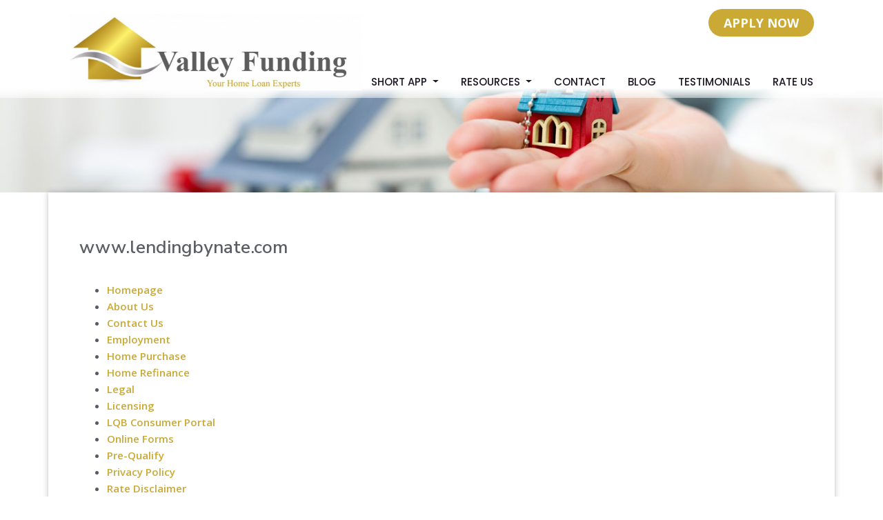

--- FILE ---
content_type: text/html; charset=UTF-8
request_url: https://www.lendingbynate.com/site-map/
body_size: 32372
content:
<!DOCTYPE html>
<html lang="en">

<head>
    
<meta charset="UTF-8">
<meta name="viewport" content="width=device-width, initial-scale=1, shrink-to-fit=no">

<!-- Fonts -->
<link rel="preconnect" href="https://fonts.gstatic.com">
<link href="https://fonts.googleapis.com/css2?family=Poppins:ital,wght@0,100;0,200;0,300;0,400;0,500;0,600;0,700;0,800;0,900;1,100;1,200;1,300;1,400;1,500;1,600;1,700;1,800;1,900&display=swap" rel="stylesheet">
<link href="https://fonts.googleapis.com/css2?family=Nunito+Sans:ital,wght@0,200;0,300;0,400;0,600;0,700;0,800;0,900;1,200;1,300;1,400;1,600;1,700;1,800;1,900&family=Nunito:ital,wght@0,200;0,300;0,400;0,600;0,700;0,800;0,900;1,200;1,300;1,400;1,600;1,700;1,800;1,900&display=swap" rel="stylesheet">

<link rel="stylesheet" href="https://pro.fontawesome.com/releases/v5.12.0/css/all.css">
<link rel="stylesheet" href="https://unpkg.com/@icon/bootstrap-icons/bootstrap-icons.css">
<link rel="stylesheet" href="https://cdn.jsdelivr.net/npm/bootstrap@4.6.0/dist/css/bootstrap.min.css">
<link rel="stylesheet" type="text/css" href="https://stackpath.bootstrapcdn.com/font-awesome/4.3.0/css/font-awesome.min.css" />

<link rel="stylesheet" type="text/css" href="https://cdn.lenderhomepage.com/themes/responsivetemplate58/css/custom.minified.css" />
<link rel="stylesheet" type="text/css" href="https://cdn.lenderhomepage.com/css/form-builder-overwrites.minified.css" />

<script src="https://code.jquery.com/jquery-3.3.1.min.js" integrity="sha256-FgpCb/KJQlLNfOu91ta32o/NMZxltwRo8QtmkMRdAu8=" crossorigin="anonymous"></script>

<title>Valley Funding</title>
<meta name="keywords" content="Valley Funding mortgage, home loan, mortgage rates, refinance"/>
<meta name="description" content="Valley Funding in Folsom, CA and by phone at 916-223-1381 We specialize in mortgages, home loans, mortgage rates, refinance"/>
<meta name="LHP-identifier" content="b12ad674ee6bc516a084598f2906b323" />
<meta property="og:title" content="Valley Funding" />
<meta property="og:description" content="Valley Funding in Folsom, CA and by phone at 916-223-1381 We specialize in mortgages, home loans, mortgage rates, refinance"/>
<meta property="og:image" content="https://d3i17xsp2ml938.cloudfront.net/lhp/213512/uploads/xEmwPe29teFGh151znAmScreenshot20123353.png" /><script src="https://cdn.lenderhomepage.com/js/domain-common.minified.js"></script>
<script src="https://kit.fontawesome.com/75d3050649.js"></script>
<link rel="stylesheet" href="https://cdn.lenderhomepage.com/css/domain-common.minified.css" />









    <style>
        :root {
            --primary-color: #caa935;
            --primary-hover-color: #caa935cc;
        }
        a {
            color: #caa935;
        }
        .jumbotron h1 span {
            color: #caa935;
        }
        .breadcrumb-item.active {
            color: #caa935;
        }
        .footmenu a {
            color: #caa935;
        }
        .apply-btn{
            background: #caa935;
        }
        .separator{
            border-left: 4px solid #caa935;
        }
        .loan-block h2{
            color: #caa935;
        }
        .navbar-nav .nav-link:hover{
            background: #caa935;
        }
    </style>













































<style type="text/css">.brand-logo {
    margin-bottom: -55px;
    max-width:125%;
}

.mor-calculator {
    background: #000000;
}

footer {
    background: #000000;
}

input, textarea {
  -webkit-appearance: auto;
}</style><script>(function(d){var s = d.createElement('script');s.setAttribute('data-account', 'che6LPcYj9');s.setAttribute('src', 'https://cdn.userway.org/widget.js');(d.body || d.head).appendChild(s);})(document)</script>
<script>
  var _paq = window._paq = window._paq || [];
  /* tracker methods like "setCustomDimension" should be called before "trackPageView" */
  _paq.push(['trackPageView']);
  _paq.push(['enableLinkTracking']);
  (function() {
    var u="//oov.lenderhomepagecdn.com/";
    _paq.push(['setTrackerUrl', u+'matomo.php']);
    _paq.push(['setSiteId', '45381']);
    var d=document, g=d.createElement('script'), s=d.getElementsByTagName('script')[0];
    g.async=true; g.src='https://d1lndjvmq55t3r.cloudfront.net/matomo.js'; s.parentNode.insertBefore(g,s);
  })();
</script>
<link rel="shortcut icon" href="https://d3i17xsp2ml938.cloudfront.net/lhp/213512/uploads/kW13xifciTScreenshot%25202022-09-19%2520123724.png" /></head>

<body>
    <header>
    <div class="d-flex justify-content-center">
            </div>
    <div class="container">
        <div class="container">
    <div class="row topbar">
        <div class="col-lg-4 col-md-6 col-sm-12 logo">
            <a href="/">
                                    <img src="https://d3i17xsp2ml938.cloudfront.net/lhp/213512/uploads/xEmwPe29teFGh151znAmScreenshot20123353.png" alt="Valley Funding logo" class="brand-logo img-fluid">
                            </a>
        </div>
        <div class="col-lg-8 col-md-6 col-sm-12">
            <div class="socialmedia">
                                <a class="btn btn-light apply-btn d-inline" href="/apply-now/">APPLY NOW</a>
            </div>
        </div>
    </div>
</div>
    </div>

    
        <nav class="navbar navbar-expand-lg navbar-dark">
            <div class="container">
                <button class="navbar-toggler navbar-toggler-right collapsed" type="button" data-toggle="collapse" data-target="#navbar-top" aria-controls="navbar-top" aria-expanded="false" aria-label="Toggle navigation">
                    <span></span>
                    <span></span>
                    <span></span>
                </button>

                <div class="collapse navbar-collapse" id="navbar-top">
                    <ul class="navbar-nav ml-auto">
                        <li class="dropdown nav-item"><a href="/home-purchase/" class="dropdown-toggle nav-link text-nowrap" data-toggle="dropdown" role="button" aria-haspopup="true" aria-expanded="false"
            >Short App <span class="caret"></span></a><ul class="dropdown-menu"><li class="nav-item"><a href="/home-purchase/" target="" class="nav-link text-nowrap">Purchase</a></li><li class="nav-item"><a href="/home-refinance/" target="" class="nav-link text-nowrap">Refinance</a></li></ul></li><li class="dropdown nav-item"><a href="/mortgage-basics/" class="dropdown-toggle nav-link text-nowrap" data-toggle="dropdown" role="button" aria-haspopup="true" aria-expanded="false"
            >Resources <span class="caret"></span></a><ul class="dropdown-menu"><li class="nav-item"><a href="/loan-programs/" target="" class="nav-link text-nowrap">Loan Programs</a></li><li class="nav-item"><a href="/loan-process/" target="" class="nav-link text-nowrap">Loan Process</a></li><li class="nav-item"><a href="/mortgage-basics/" target="" class="nav-link text-nowrap">Mortgage Basics</a></li><li class="nav-item"><a href="/online-forms/" target="" class="nav-link text-nowrap">Online Forms</a></li><li class="nav-item"><a href="/mortgage-calculators/" target="" class="nav-link text-nowrap">Calculators</a></li><li class="nav-item"><a href="/faq/" target="" class="nav-link text-nowrap">FAQ</a></li></ul></li><li class="nav-item"><a href="/contact-us/" target="" class="nav-link text-nowrap">Contact</a></li><li class="nav-item"><a href="/blog/" target="" class="nav-link text-nowrap">Blog</a></li><li class="nav-item"><a href="/testimonials/" target="" class="nav-link text-nowrap">Testimonials</a></li><li class="nav-item"><a href="/rate-us/" target="" class="nav-link text-nowrap">Rate Us</a></li>                    </ul>
                </div>
            </div>
        </nav>

</header>

    <main>
        <section>
    <div class="inner-bannerbg">

        <div class="container">
            <div class="row">
                <div class="col">
                </div>
            </div>
        </div>

    </div>
</section>

        <section class="container">

                <div class="row main-content d-flex flex-column">
                    <div class="col-lg-12 lhp-edit" data-edit-type="content" data-edit-field="_body">
                        <!--full width content-->
                                            </div>
                    
<div class="col col-xs-12">
<h3>www.lendingbynate.com</h3>
<ul>
                        <li><a href="/">Homepage</a></li>
                                <li><a href="/about-us/">About Us</a></li>
                                <li><a href="/contact-us/">Contact Us</a></li>
                                <li><a href="/employment/">Employment</a></li>
                                <li><a href="/home-purchase/">Home Purchase</a></li>
                                <li><a href="/home-refinance/">Home Refinance</a></li>
                                <li><a href="/legal/">Legal</a></li>
                                <li><a href="/licensing/">Licensing</a></li>
                                <li><a href="/lqb-consumer-portal/">LQB Consumer Portal</a></li>
                                <li><a href="/online-forms/">Online Forms</a></li>
                                <li><a href="/pre-qualify/">Pre-Qualify</a></li>
                                <li><a href="/privacy-policy/">Privacy Policy</a></li>
                                <li><a href="/rate-disclaimer/">Rate Disclaimer</a></li>
                        
    </ul>

<h3>Mortgage Library</h3>
<ul>
                        <li><a href="/mortgage-calculators/">Mortgage Calculators</a></li>
                                <li><a href="/mortgage-basics/credit/">Credit Related Articles</a></li>
                                <li><a href="/mortgage-basics/">Mortgage Basics - List of Mortgage Topics</a></li>
                                <li><a href="/mortgage-basics/glossary/">Mortgage Terminology</a></li>
                                <li><a href="/mortgage-basics/va-loans/">Va Loans</a></li>
                                <li><a href="/mortgage-basics/refinance/">Mortgage Refinance</a></li>
                                <li><a href="/mortgage-basics/fha-loans/">Fha Loans</a></li>
                                <li><a href="/mortgage-basics/appraisals/">Real Estate Appraisals</a></li>
                                <li><a href="/mortgage-basics/foreclosure/">Home Foreclosure</a></li>
                                <li><a href="/mortgage-basics/closing-costs/">Closing Costs</a></li>
                                <li><a href="/mortgage-basics/private-mortgage-insurance/">Private Mortgage Insurance</a></li>
                                <li><a href="/mortgage-basics/application-checklist/">Mortgage Application Checklist</a></li>
                                <li><a href="/loan-programs/">Loan Programs</a></li>
                                <li><a href="/mortgage-basics/credit/credit-report/">Credit Report</a></li>
                                <li><a href="/mortgage-basics/credit/denied-credit/">Denied Credit</a></li>
                                <li><a href="/mortgage-basics/credit/credit-scoring/">Credit Scoring</a></li>
                                <li><a href="/mortgage-basics/credit/credit-bureaus/">Credit Bureaus</a></li>
                                <li><a href="/mortgage-basics/credit/whats-in-my-report/">What's In My Credit Report?</a></li>
                                <li><a href="/mortgage-basics/credit/credit-scoring-uses/">Credit Scoring Uses</a></li>
                                <li><a href="/mortgage-basics/credit/credit-scoring-model/">Credit Scoring Model</a></li>
                                <li><a href="/mortgage-basics/credit/improve-credit-score/">Improve Credit Score</a></li>
                                <li><a href="/mortgage-basics/credit/fair-credit-reporting-act/">Fair Credit Reporting Act</a></li>
                                <li><a href="/mortgage-basics/credit/credit-scoring-reliability/">Credit Scoring Reliability</a></li>
                                <li><a href="/mortgage-basics/va-loans/benefits/">VA Loan Benefits</a></li>
                                <li><a href="/mortgage-basics/va-loans/multiple/">Multiple VA Loans</a></li>
                                <li><a href="/mortgage-basics/va-loans/applying/">Applying for a VA Loan</a></li>
                                <li><a href="/mortgage-basics/va-loans/negatives/">VA Loan Disadvantages</a></li>
                                <li><a href="/mortgage-basics/va-loans/what-is-it/">What is a VA Loan</a></li>
                                <li><a href="/mortgage-basics/va-loans/type-of-home/">VA Approved Properties</a></li>
                                <li><a href="/mortgage-basics/va-loans/who-is-eligible/">Who is Eligible for a VA Loan</a></li>
                                <li><a href="/mortgage-basics/refinance/cost/">Refinance Cost</a></li>
                                <li><a href="/mortgage-basics/refinance/moving/">Refinancing Before Moving</a></li>
                                <li><a href="/mortgage-basics/refinance/points/">What are Loan Points</a></li>
                                <li><a href="/mortgage-basics/refinance/late-payments/">Late Credit Card Payments</a></li>
                                <li><a href="/mortgage-basics/refinance/choosing-lender/">Choosing Lender</a></li>
                                <li><a href="/mortgage-basics/refinance/finding-best-deal/">Finding Best Mortgage Deal</a></li>
                                <li><a href="/mortgage-basics/refinance/when-to-refinance/">When to Refinance</a></li>
                                <li><a href="/mortgage-basics/refinance/lock-interest-rate/">Lock Interest Rate</a></li>
                                <li><a href="/mortgage-basics/refinance/points-interest-rate/">Points to Lower Interest Rate</a></li>
                                <li><a href="/mortgage-basics/refinance/credit-problems-impact/">Credit Impact on Loan Qualification</a></li>
                                <li><a href="/mortgage-basics/fha-loans/bankruptcy/">Bankruptcy and FHA Loans</a></li>
                                <li><a href="/mortgage-basics/fha-loans/what-is-it/">What is an FHA Loan</a></li>
                                <li><a href="/mortgage-basics/fha-loans/documents-needed/">Documents Needed for FHA Loans</a></li>
                                <li><a href="/mortgage-basics/fha-loans/what-can-i-afford/">What Can I Afford</a></li>
                                <li><a href="/mortgage-basics/fha-loans/fha-vs-conventional/">Fha Versus Conventional Loans</a></li>
                                <li><a href="/mortgage-basics/appraisals/market-value/">Determining Property Market Value</a></li>
                                <li><a href="/mortgage-basics/appraisals/another-company/">Another Mortgage Company</a></li>
                                <li><a href="/mortgage-basics/appraisals/assist-appraiser/">Assisting the Appraiser</a></li>
                                <li><a href="/mortgage-basics/appraisals/appraisal-methods/">Appraisal Methods</a></li>
                                <li><a href="/mortgage-basics/appraisals/what-is-an-appraisal/">What is an Appraisal</a></li>
                                <li><a href="/mortgage-basics/appraisals/why-get-an-appraisal/">Why Get An Appraisal</a></li>
                                <li><a href="/mortgage-basics/appraisals/who-owns-the-appraisal/">Who Owns the Appraisal</a></li>
                                <li><a href="/mortgage-basics/foreclosure/avoid-foreclosure/">Avoiding Foreclosure</a></li>
                                <li><a href="/mortgage-basics/foreclosure/temporary-problems/">Temporary Problems</a></li>
                                <li><a href="/mortgage-basics/foreclosure/long-term-problems/">Long Term Problems</a></li>
                                <li><a href="/mortgage-basics/foreclosure/what-is-foreclosure/">What is Foreclosure</a></li>
                                <li><a href="/mortgage-basics/foreclosure/missed-mortgage-payment/">Missed Mortgage Payment</a></li>
                                <li><a href="/mortgage-basics/closing-costs/respa/">What is RESPA</a></li>
                                <li><a href="/mortgage-basics/closing-costs/what-happens/">What Happens at Closing</a></li>
                                <li><a href="/mortgage-basics/closing-costs/statutory-costs/">Statutory Costs</a></li>
                                <li><a href="/mortgage-basics/closing-costs/third-party-costs/">Third Party Costs</a></li>
                                <li><a href="/mortgage-basics/closing-costs/up-front-expenses/">Up Front Expenses</a></li>
                                <li><a href="/mortgage-basics/closing-costs/finance-and-lender-charges/">Finance And Lender Charges</a></li>
                                <li><a href="/mortgage-basics/private-mortgage-insurance/cost/">PMI Cost</a></li>
                                <li><a href="/mortgage-basics/private-mortgage-insurance/applying/">Applying for PMI</a></li>
                                <li><a href="/mortgage-basics/private-mortgage-insurance/how-its-paid/">How PMI is Paid</a></li>
                                <li><a href="/mortgage-basics/private-mortgage-insurance/what-is-pmi/">What Is Pmi</a></li>
                                <li><a href="/mortgage-basics/private-mortgage-insurance/how-it-works/">How PMI Works</a></li>
                                <li><a href="/mortgage-basics/private-mortgage-insurance/pmi-companies/">PMI Companies</a></li>
                                <li><a href="/mortgage-basics/private-mortgage-insurance/history-of-pmi/">History of Pmi</a></li>
                                <li><a href="/mortgage-basics/private-mortgage-insurance/cancellation-of-pmi/">Cancellation Of Pmi</a></li>
                                <li><a href="/mortgage-basics/private-mortgage-insurance/qualify-for-larger-loan/">PMI and Larger Loans</a></li>
                                <li><a href="/loan-programs/va-loans/">VA Loans</a></li>
                                <li><a href="/loan-programs/fha-loans/">FHA Loans</a></li>
                                <li><a href="/loan-programs/hybrid-arms/">Hybrid ARMs</a></li>
                                <li><a href="/loan-programs/harp-2-refinance/">HARP 2 Refinance</a></li>
                                <li><a href="/loan-programs/balloon-mortgages/">Balloon Mortgages</a></li>
                                <li><a href="/loan-programs/components-of-arm/">Components Of ARMs</a></li>
                                <li><a href="/loan-programs/reverse-mortgages/">Reverse Mortgages</a></li>
                                <li><a href="/loan-programs/fixed-rate-mortgage/">Fixed Rate Mortgages</a></li>
                                <li><a href="/loan-programs/best-program-for-you/">Best Program For You</a></li>
                                <li><a href="/loan-programs/interest-only-mortgages/">Interest Only Mortgages</a></li>
                                <li><a href="/loan-programs/arm-commonly-used-indexes/">ARM Commonly Used Indexes</a></li>
                                <li><a href="/loan-programs/adjustable-rate-mortgages/">Adjustable Rate Mortgages</a></li>
                                <li><a href="/loan-programs/graduated-payment-mortgages/">Graduated Payment Mortgages</a></li>
                                <li><a href="/faq/">FAQ</a></li>
                                <li><a href="/mortgage-basics/closing-costs/truth-in-lending/">Truth In Lending</a></li>
                                <li><a href="/mortgage-basics/refinance/should-i-lock-rate/">Should I Lock Rate</a></li>
                                <li><a href="/loan-process/">Loan Process</a></li>
                                <li><a href="/privacy-policy/">Privacy Policy</a></li>
                                <li><a href="/loan-programs/usda-loans/"></a></li>
                                <li><a href="/loan-programs/jumbo-loans/"></a></li>
            </ul>

<h3>Blog</h3>
<ul>
                        <li><a href="/blog/big-news-mortgage-rates-are-at-their-lowest-level-in-yearswhat-that-means-for-you/">Blog - BIG NEWS: Mortgage Rates Are at Their Lowest Level in Years—What That Means for You</a></li>
                                <li><a href="/blog/lock-in-effect-something-big-just-happened-in-the-us-housing-market/">Blog - Lock-in Effect: Something big just happened in the U.S. Housing Market</a></li>
                                <li><a href="/blog/holiday-week-catch-up-mortgage-rates-hover-near-2-month-lows/">Blog - Holiday Week Catch-Up: Mortgage Rates Hover Near 2-Month Lows</a></li>
                                <li><a href="/blog/mortgage-rates-stuck-as-the-fed-weighs-jobs-vs-inflation/">Blog - Inflation Cools in November — What It Means for Mortgage Rates</a></li>
                                <li><a href="/blog/fed-cuts-again-but-dot-plot-steers-mortgage-rate-outlook/">Blog - Fed Cuts Again, But Dot Plot Steers Mortgage Rate Outlook</a></li>
                                <li><a href="/blog/this-week-in-mortgage-rates-buyers-are-back-as-rates-hover-in-the-low-6s/">Blog - This Week in Mortgage Rates: Buyers Are Back as Rates Hover in the Low 6s</a></li>
                                <li><a href="/blog/stronger-data-last-week-caused-a-slight-rate-bump/">Blog - Stronger Data Last Week Caused a Slight Rate Bump</a></li>
                                <li><a href="/blog/what-todays-jobs-report-means-for-mortgage-rates/">Blog - What Today’s Jobs Report Means for Mortgage Rates</a></li>
                                <li><a href="/blog/50-year-mortgages-heres-what-you-need-to-know/">Blog - 50-Year Mortgages? Here’s What You Need to Know</a></li>
                                <li><a href="/blog/fannie-maes-big-update-you-may-qualify-even-with-a-credit-score-below-620/">Blog - Fannie Mae’s Big Update: You May Qualify Even With a Credit Score Below 620</a></li>
                                <li><a href="/blog/whats-going-on-with-mortgage-rates-explain-it-to-a-5th-grader-version/">Blog - What’s Going On With Mortgage Rates? (Explain-It-to-a-5th-Grader Version)</a></li>
                                <li><a href="/blog/mortgage-rates-jump-after-the-feds-rate-cut--heres-why/">Blog - Mortgage Rates Jump After the Fed’s Rate Cut — Here’s Why</a></li>
                                <li><a href="/blog/mortgage-rates-hold-near-yearly-lows-as-market-awaits-next-data/">Blog - Mortgage Rates Hold Near Yearly Lows as Market Awaits Next Data</a></li>
                                <li><a href="/blog/gen-z-and-the-dream-of-homeownership-adapting-to-a-challenging-market/">Blog - Gen Z and the Dream of Homeownership: Adapting to a Challenging Market</a></li>
                                <li><a href="/blog/october-9-2025--mortgage-rates-tick-up-slightly-as-bonds-weaken-and-mbs-underperform/">Blog - Mortgage Rates Tick Up Slightly as Bonds Weaken and MBS Underperform</a></li>
                                <li><a href="/blog/the-average-30-year-fixed-holds-steady-after-weak-jobs-report/">Blog - Mortgage Rates Holds Steady After Weak Jobs Report</a></li>
                                <li><a href="/blog/3-reasons-home-affordability-is-improving-this-fall/">Blog - 3 Reasons Home Affordability Is Improving This Fall</a></li>
                                <li><a href="/blog/mortgage-rates-hit-yearly-lowsthen-jump-after-the-fed-cut-heres-what-happened-and-why-applications-just-surged/">Blog - Mortgage Rates Hit Yearly Lows—Then Jump After the Fed Cut. Here’s What Happened (and Why Applications Just Surged)</a></li>
                                <li><a href="/blog/mortgage-rates-near-11-month-lowswhats-next-with-the-fed/">Blog - Mortgage Rates Near 11 Month Lows—What’s Next With the Fed?</a></li>
                                <li><a href="/blog/why-mortgage-rates-move-what-every-homebuyer-should-know/">Blog - Why Mortgage Rates Move: What Every Homebuyer Should Know</a></li>
                                <li><a href="/blog/mortgage-rates-holding-steady-for-now/">Blog - Mortgage Rates Holding Steady… For Now</a></li>
                                <li><a href="/blog/mortgage-rates-hold-steadybut-eyes-are-on-what-happens-next/">Blog - Lower Rates? Don’t Relax Just Yet</a></li>
                                <li><a href="/blog/mortgage-rates-at-10-month-lows-big-opportunity/">Blog - Mortgage Rates at 10-Month Lows! Big Opportunity!</a></li>
                                <li><a href="/blog/rates-just-hit-a-10-month-low/">Blog - Rates Just Hit a 10-Month Low!</a></li>
                                <li><a href="/blog/housing-market-confusing-heres-why-youre-hearing-mixed-messages/">Blog - Housing Market Confusing? Here’s Why You’re Hearing Mixed Messages</a></li>
                                <li><a href="/blog/could-removing-capital-gains-taxes-on-home-sales-revive-the-housing-market/">Blog - Could Removing Capital Gains Taxes on Home Sales Revive the Housing Market?</a></li>
                                <li><a href="/blog/game-changer-credit-scores-just-got-rewritten/">Blog - Game-Changer: Credit Scores Just Got Rewritten</a></li>
                                <li><a href="/blog/should-you-buy-a-home-before-your-divorce-is-final-heres-what-to-know/">Blog - Should You Buy a Home Before Your Divorce is Final? Here’s What to Know</a></li>
                                <li><a href="/blog/why-homeownership-is-still-worth-iteven-beyond-the-finances/">Blog - Why Homeownership Is Still Worth It—Even Beyond the Finances</a></li>
                                <li><a href="/blog/mortgage-rates-arent-just-about-the-fed--heres-what-you-really-need-to-know/">Blog - Mortgage Rates Aren’t Just About the Fed — Here’s What You Really Need to Know</a></li>
            </ul>






</div>
                </div>

        </section>
    </main>

    <footer class="footer-container">
    <div class="container container-xl">
        <div class="row">
            <div class="col-lg-3 col-sm-6 p-2">
                <div class="lhp-edit" data-edit-type="global-replace" data-edit-field="stl_replace_about_us"><h3>About Us</h3>
<p>We've been helping customers afford the home of their dreams for many years and we love what we do.</p>
<p>Personal NMLS:&nbsp;1822016<br>Company NMLS:&nbsp;1860646<br> <a href="http://www.nmlsconsumeraccess.org" target="_blank">www.nmlsconsumeraccess.org</a></p>
</div>
                <div class="footer__social">
                                            </div>
            </div>
            <div class="col-lg-3 col-sm-6 p-2 lhp-edit" data-edit-type="global-replace"
                data-edit-field="stl_replace_contact_info"><h3>Contact Us</h3>
<p>100 Iron Point Cir Ste 100<br> Folsom, CA 95630<br> Phone: 916-223-1381<br> <a href="mailto:%20Nate.newsom@valleyfundinc.com">Nate.newsom@valleyfundinc.com</a></p>
</div>
            <div class="col-lg-3 col-sm-6 p-2 lhp-edit" data-edit-type="global-replace"
                data-edit-field="stl_replace_footer_disclaimers"><h3>Disclaimers</h3>
<ul>
<li><a href="/legal/">Legal</a></li>
<li><a href="/privacy-policy/">Privacy Policy</a></li>
<li><a href="#" data-toggle="modal" data-target="#ada-modal">Accessibility Statement</a></li>
<li><a href="/site-map/">Site Map</a></li>
</ul>
</div>
            <div class="col-lg-3 col-sm-6 p-2 lhp-edit" data-edit-type="global-replace"
                data-edit-field="stl_replace_footer_resources"><h3>Resources</h3>
<ul>
<li><a href="/loan-programs/"> Loan Programs</a></li>
<li><a href="/loan-process/"> Loan Process</a></li>
<li><a href="/mortgage-basics/"> Mortgage Basics</a></li>
<li><a href="/online-forms/"> Online Forms</a></li>
<li><a href="/faq/"> FAQ</a></li>
</ul>
</div>
        </div>
    </div>

    <div class="footer-bot">
        <div class="container container-xl">
            <div class="row align-items-sm-center justify-content-sm-between">
                <div class="col-sm-6">
                    <p class="footmenu">
                        <img src="https://cdn.lenderhomepage.com/themes/responsivetemplate40/images/ehl-logo-vertical.png" width="62" alt="Equal Housing Lender footer logo">
                    </p>
                </div>
                <div class="col-sm-4 footer__referral text-sm-right">
                    <p class="footmenu"><p class="poweredbyp"><img src="https://cdn.lenderhomepage.com/images/poweredby.png" width="27" height="21" class="poweredbyimg" alt="LenderHomePage Footer Logo"/> Powered By <a href="https://www.lenderhomepage.com" target="_blank">LenderHomePage.com</a></p>
</p>
                </div>
            </div>
        </div>
    </div>
</footer>

<div class="modal fade" id="ada-modal" tabindex="-1" role="dialog" aria-labelledby="modalLabel" aria-hidden="true">
    <div class="modal-dialog modal-lg">
        <div class="modal-content">
            <div class="modal-header">
                <button type="button" class="close" data-dismiss="modal" aria-label="Close">
                <span aria-hidden="true">&times;</span>
                </button>
            </div>
            <div class="modal-body"><div id="disclaimer-content">
<h2 class="text-center" id="modalLabel">Valley Funding Accessibility Statement</h2>

<h3>General</h3>
<p>
Valley Funding strives to ensure that its services are accessible to people with disabilities. Valley Funding has invested a significant amount of resources to help ensure that its website is made easier to use and more accessible for people with disabilities, with the strong belief that every person has the right to live with dignity, equality, comfort and independence.
</p>

<h3>Accessibility on Valley Funding website</h3>
<p>
Valley Funding makes available the UserWay Website Accessibility Widget that is powered by a dedicated accessibility server. The software allows lendingbynate.com to improve its compliance with the Web Content Accessibility Guidelines (WCAG 2.1).
</p>

<h3>Enabling the Accessibility Menu</h3>
<p>
Valley Funding accessibility menu can be enabled by clicking the accessibility menu icon that appears on the corner on the page. After triggering the accessibility menu, please wait a moment for the accessibility menu to load in its entirety.
</p>

<h3>Disclaimer</h3>
<p>
Valley Funding continues its efforts to constantly improve the accessibility of its site and services in the belief that it is our collective moral obligation to allow seamless, accessible and unhindered use also for those of us with disabilities.
</p>
<p>
Despite our efforts to make all pages and content on Valley Funding website fully accessible, some content may not have yet been fully adapted to the strictest accessibility standards. This may be a result of not having found or identified the most appropriate technological solution.
</p>

<h3>Here For You</h3>
<p>
If you are experiencing difficulty with any content on Valley Funding website or require assistance with any part of our site, please contact us during normal business hours as detailed below and we will be happy to assist.
</p>

<h3>Contact Us</h3>
<p>
If you wish to report an accessibility issue, have any questions or need assistance, please contact us by sending an email to: <a href="mailto:Nate.newsom@valleyfundinc.com">Nate.newsom@valleyfundinc.com</a>
</p>
</div>
<style>
#disclaimer-content h2, #disclaimer-content h3 {
    margin-bottom: 5px !important;
    color: black !important;
}
#disclaimer-content p {
    color: black !important;
}
</style>
 </div>
            <div class="modal-footer">
                <button type="button" class="btn btn-secondary" data-dismiss="modal">Close</button>
            </div>
        </div><!-- /.modal-content -->
    </div><!-- /.modal-dialog -->
</div>
        
<!-- Include All JS -->
<script src="https://cdn.jsdelivr.net/npm/popper.js@1.16.1/dist/umd/popper.min.js" integrity="sha384-9/reFTGAW83EW2RDu2S0VKaIzap3H66lZH81PoYlFhbGU+6BZp6G7niu735Sk7lN" crossorigin="anonymous"></script>
<script src="https://cdn.jsdelivr.net/npm/bootstrap@4.5.3/dist/js/bootstrap.min.js" integrity="sha384-w1Q4orYjBQndcko6MimVbzY0tgp4pWB4lZ7lr30WKz0vr/aWKhXdBNmNb5D92v7s" crossorigin="anonymous"></script>
</body>

</html>


--- FILE ---
content_type: text/css
request_url: https://cdn.lenderhomepage.com/themes/responsivetemplate58/css/custom.minified.css
body_size: 3334
content:
@import url(https://fonts.googleapis.com/css2?family=Poppins:ital,wght@0,100;0,200;0,300;0,400;0,500;0,600;0,700;0,800;0,900;1,100;1,200;1,300;1,400;1,500;1,600;1,700;1,800;1,900&display=swap);@import url(https://fonts.googleapis.com/css2?family=Open+Sans:ital,wght@0,300;0,400;0,600;0,700;1,300;1,400;1,600&display=swap);@import url(https://fonts.googleapis.com/css2?family=Nunito+Sans:ital,wght@0,200;0,300;0,400;0,600;0,700;0,800;0,900;1,200;1,300;1,400;1,600;1,700;1,800;1,900&family=Nunito:ital,wght@0,200;0,300;0,400;0,600;0,700;0,800;0,900;1,200;1,300;1,400;1,600;1,700;1,800;1,900&display=swap);:root{--primary-color:#0ecb55;--primary-hover-color:#2B5F79;--text-color:#454545;--text-offset-color:#fff;--text-offset-hover-color:#fff;--border-color:#ccc;--background-color:#f8f9fa}body{font-family:'Open Sans',sans-serif;font-weight:600;font-size:15px;line-height:1.5rem;color:#5c5e66;background:#fff;height:100%;position:relative;width:100%;-webkit-font-smoothing:antialiased;font-style:normal}p{margin-bottom:15px;font-weight:500}a{color:#0db34b}a:active,a:focus,a:hover{outline:0;text-decoration:none;color:#333}input,textarea{border-radius:0;-webkit-appearance:none}img{max-width:100%}.no-gutters{margin-right:0;margin-left:0}.container.no-gutters{padding-right:0;padding-left:0}h1,h2,h3,h4,h5{margin:1.5rem 0;font-family:'Nunito Sans',sans-serif}h2{font-family:'Nunito Sans',sans-serif;font-weight:800;color:#231840}h1{font-size:40px;font-weight:700;color:#231840;font-family:'Nunito Sans',sans-serif;text-transform:uppercase}.pad-left{padding-left:50px}.pad-right{padding-right:50px}header{background:#fff;background:linear-gradient(180deg,#fff 90%,rgba(255,255,255,.5) 100%);position:relative;min-height:125px;width:100%;z-index:10}.topbar{padding:20px 0}.socialmedia{color:#fff;text-align:right}.socialmedia ul{padding:0;margin:0 20px;display:inline-block}.social-icons-ql li{list-style:none;display:inline-block;width:24px;height:24px;line-height:23px;text-align:center;margin:5px 5px;border-radius:50%;background:#284159}.social-icons-ql li i{color:#fff;font-size:14px}.navbar-brand{margin-right:40px}.nav-link{display:block;font-size:15px;font-weight:500;margin:0;font-family:Poppins,sans-serif;text-transform:uppercase}.navbar{padding:0}.navbar-dark .navbar-nav .nav-link{color:#1e1826}.navbar-dark .navbar-nav .nav-link.disabled{color:#1e1826}.navbar-nav .nav-link:hover{color:#fff;transition:.5s;background:#28cc65;border-radius:20px}.navbar-dark .navbar-nav .active>.nav-link,.navbar-dark .navbar-nav .nav-link.active,.navbar-dark .navbar-nav .nav-link.show,.navbar-dark .navbar-nav .show>.nav-link{color:#fff}.navbar-expand-lg .navbar-nav .nav-link{padding:.7rem 1rem}.navbar-dark .navbar-nav .active>.nav-link,.navbar-dark .navbar-nav .nav-link.active,.navbar-dark .navbar-nav .nav-link.show,.navbar-dark .navbar-nav .nav-link:focus,.navbar-dark .navbar-nav .nav-link:hover,.navbar-dark .navbar-nav .show>.nav-link{color:#fff}.dropdown-menu{margin:0 0 0;border-radius:.6rem;box-shadow:0 0 15px rgba(0,0,0,.3);border:0}.dropdown-menu>li>a{display:block;padding:8px 20px!important;clear:both;font-weight:400;line-height:1.428571429;white-space:nowrap;text-align:left;font-size:15px;color:#252526!important}.dropdown-item{font-weight:400;color:#252526;font-size:14px}.dropdown:hover>.dropdown-menu{display:block}.navbar-toggler:active,.navbar-toggler:focus{outline:0}.navbar-toggler span{display:block;background-color:#444;height:3px;width:25px;margin-top:4px;margin-bottom:4px;-webkit-transform:rotate(0);-moz-transform:rotate(0);-o-transform:rotate(0);transform:rotate(0);position:relative;right:0;opacity:1}.navbar-toggler span:first-child,.navbar-toggler span:nth-child(3){-webkit-transition:transform .35s ease-in-out;-moz-transition:transform .35s ease-in-out;-o-transition:transform .35s ease-in-out;transition:transform .35s ease-in-out}.navbar-toggler:not(.collapsed) span:first-child{position:absolute;right:20px;top:16px;-webkit-transform:rotate(135deg);-moz-transform:rotate(135deg);-o-transform:rotate(135deg);transform:rotate(135deg);opacity:.9}.navbar-toggler:not(.collapsed) span:nth-child(2){height:12px;visibility:hidden;background-color:transparent}.navbar-toggler:not(.collapsed) span:nth-child(3){position:absolute;right:20px;top:16px;-webkit-transform:rotate(-135deg);-moz-transform:rotate(-135deg);-o-transform:rotate(-135deg);transform:rotate(-135deg);opacity:.9}.apply-btn{background:#0ecb55;color:#fff;font-size:18px;font-weight:700;border-radius:20px;padding:8px 22px;text-transform:uppercase;border:none}.jumbotron{background-image:url(../images/mainbanner.png);background-size:cover;background-position:center;background-repeat:no-repeat;margin-top:-63px;padding-bottom:100px;min-height:700px;margin-bottom:0}.hei-banner{min-height:600px}.jumbotron h1{display:block;font-size:42px;letter-spacing:normal;font-weight:800;color:#112232;text-transform:capitalize;margin-top:0;margin-right:51px;font-family:Poppins,sans-serif}.jumbotron h1 span{display:block;color:#0db34b}.jumbotron p{display:block;font-size:16px;color:#676a76;line-height:26px;margin-right:45px}.jumbotron h6{font-size:15px;color:#111731;font-weight:700;margin-top:5px}.gardientbg{background:rgba(255,255,255,.8);margin-top:192px;padding-left:178px;padding-top:30px;padding-bottom:30px;float:right}.loanofficer{z-index:10;text-align:center;position:absolute;top:250px;left:-131px}.loanofficer-pic{border:7px solid #fff;width:300px;opacity:1}.loansubtext{color:#283e53;z-index:3;position:relative;padding:16px 12px 16px 13px;text-align:left}.loansubtext h3{font-size:24px;font-weight:700;margin-top:.5rem;color:#283e53}.loansubtext h3 span{font-size:18px;font-weight:400;display:block;line-height:30px;color:#4f5f69}.getbtn{position:absolute;width:100%;left:0;top:-21px;padding-left:220px}.lightbtn{background:#112232;color:#fff;font-size:12px;border-radius:50%;line-height:26px;text-align:center;border:0;margin:0 10px;width:41px;height:40px}.loansubtext .lightext{font-size:15px;padding-left:10px}.Thankutext{display:block;text-align:center;margin-right:0!important;padding:20px 50px;font-size:15px!important;color:#333!important;font-weight:700!important;line-height:26px!important;text-shadow:none!important}.small-txt{color:#bda9d2;font-size:13px;line-height:19px;font-weight:400;border-left:1px solid #685a87;padding-left:45px;padding-top:20px;padding-right:122px}.bg-grey{background:#f5f3f4}.back-white{background-color:#fff;padding:10px;color:#314453}.back-white:hover{background-color:#2acc65;padding:10px;color:#fff}.back-white.active{background-color:#2acc65;padding:10px;color:#fff}.back-white h2{font-size:26px}.back-white.active h2,.back-white.active h2 span,.back-white.active h2 span a,.back-white:hover h2,.back-white:hover h2 span,.back-white:hover h2 span a{color:#fff}.back-white h2 span{font-size:16px;color:#b5b4ba;display:block;font-weight:400;padding-top:5px}.back-white h2 span a{color:#b5b4ba}.separator{border-left:4px solid #0ecb55;padding-left:20px}.homeloan{background:url(../images/mobilebg.jpg) no-repeat left top/cover;min-height:670px;padding-top:80px}.mobile-block{width:40%}.mobilebg{margin:80px 50px 60px;text-align:center}.loan-block{width:60%}.loantext{color:#22344b;margin:100px 0}.loantext h1{font-size:44px;text-transform:uppercase;font-family:'Nunito Sans',sans-serif;color:#231840}.loantext h1 span{font-size:32px;display:block}.loantext h2{margin-top:100px;color:#24c65f;font-size:32px;font-weight:800;font-family:'Nunito Sans',sans-serif}.loantext h2 span{color:#4c4161;font-size:29px}.loantext p{padding-right:463px;line-height:24px;font-size:13px;color:#596370}.mor-calculator{background:#303b47;min-height:1124px;padding-bottom:30px}.big-title{color:#fff;font-size:36px;font-weight:700;font-family:'Nunito Sans',sans-serif;margin-bottom:50px;text-transform:uppercase;margin-top:80px}.big-title span{font-size:15px;font-family:'Open Sans',sans-serif;display:block;color:#f5f5f5;padding:15px 0;font-weight:400;text-transform:capitalize}#calculator iframe{min-height:1159px}iframe{border-radius:20px;background:#fff;padding:20px}.embed-responsive{min-height:1000px}.col-span-1 .purplebg{background:#6f52b5}.smalltxt{color:#fff;font-size:13px}.welcometext{padding:100px 0}.inner-bannerbg{background:url(../images/innerbg.jpg) left center/cover;min-height:200px;padding-top:120px;color:#333;margin-top:-63px}.main-content{background:#fff;box-shadow:0 0 8px rgba(35,38,56,.3);padding:30px;min-height:600px}.main-content h2{font-size:32px;padding:10px 0;font-weight:700}.main-content h2 span{font-size:16px;padding:10px 0;display:block;font-weight:400}.main-content h3{font-size:26px;padding:10px 0;font-weight:600}.main-content h3 span{font-size:16px;padding:10px 0;display:block;font-weight:400}.formbg{background:#ceffbe;padding:20px}.breadcrumb{margin-bottom:0;border-radius:30px;padding:1rem 2rem;margin-top:23px}ol.breadcrumb{padding:5px 20px;list-style:none;background:#112232;text-align:center;margin:3rem auto 30px;float:right;box-shadow:none;border:0 solid #fff;color:#fff}ol.breadcrumb li{display:inline;font-size:14px;padding-left:10px}ol.breadcrumb li+li:before{color:#fff;content:"/\00a0"}ol.breadcrumb li a{color:#fff!important;text-decoration:none;text-align:center;font-weight:700}ol.breadcrumb li a:hover{color:#fff;text-decoration:none}.breadcrumb-item.active{color:#0db34b}.breadcrumb-item+.breadcrumb-item::before{float:left;padding-right:.5rem;color:#fff;content:"/"}footer{background:#2e3032;padding:1.5rem 0 0;font-size:14px;color:#fff;font-weight:300}footer p{line-height:1.4rem;font-weight:300}footer h3{font-size:20px;color:#fff;line-height:1rem;margin-bottom:1.5rem;font-weight:700}footer p{padding:.2rem 0;margin:.9rem 0;line-height:1.4rem;font-weight:400;color:#f5f5f5}footer ul{list-style:none;padding:0}footer li{display:block;padding:2px 0}footer li a{color:#f5f5f5;font-family:'Open Sans',sans-serif;font-weight:500}footer li a:hover{color:#fff}.footer-bot{padding:1px 0;font-size:.8rem;margin:0;border-top:1px dashed #d4d4e9}.footmenu a{color:#0db34b;padding:0 1rem;font-size:14px;font-weight:600}.footmenu a:hover{color:#4d5363}@media (max-width:1024px){.apply-btn{top:65px}.pad-left{padding-left:9px}.pad-right{padding-right:9px}.small-txt{padding-right:51px}.loanofficer{margin-left:0}.mobilebg{left:73px}.loantext p{padding-right:270px}.back-white h2{font-size:24px}}@media (max-width:768px){.logo{margin-bottom:20px;text-align:center}.navbar-dark .navbar-toggler{margin-top:-112px}.jumbotron{background-image:url(../images/mainbanner.jpg);background-size:cover;background-position:center;background-repeat:no-repeat;margin-top:-130px;padding-bottom:100px;min-height:700px;margin-bottom:0}.socialmedia ul{padding:0;margin:0 20px;display:none}.mobile-block{width:100%}.loan-block{width:100%}.small-txt{display:none}.pad-left{padding-left:18px}.pad-right{padding-right:18px}.loantext{color:#22344b;margin:45px 20px 45px 15px}.loantext h2{margin-top:62px}.loantext p{padding-right:20px}.mor-calculator{height:auto}.mobilebg{margin:0;text-align:center}.main-content{padding:20px}.welcometext .img-about{box-shadow:15px 15px 0 rgb(141 60 192);margin:0}.gardientbg{min-height:450px;width:100%;padding:20px}.loanofficer{width:64%;height:0;margin-top:156px;margin-left:71px;top:249px}.loansubtext{color:#283e53;z-index:3;position:relative;padding:16px 12px 16px 320px;text-align:left}}@media(max-width:720px){.loanofficer{width:51%;margin-left:71px;top:315px}.loansubtext{padding:16px 12px 16px 194px;text-align:left}}@media (max-width:576px){.navbar-dark .navbar-toggler{margin-top:-62px}.navbar-toggler{position:absolute;top:-56px}.apply-btn{padding:8px 15px}.jumbotron{height:auto;background-attachment:unset;background-color:rgba(255,255,255,.5);padding-top:40px;padding-bottom:20px}.jumbotron h1{font-size:40px}.jumbotron h1 span{font-size:20px;font-weight:900}.pad-left{padding-left:20px}.pad-right{padding-right:0}.loanofficer{margin-top:0;position:relative;width:100%;margin-left:0;top:0}.loansubtext{color:#283e53;z-index:3;position:relative;padding:16px 12px 16px 280px;text-align:left}.gardientbg{min-height:565px;width:100%;padding:20px}.bglight-blue{height:69vh}.p-4{padding:8px!important}.whitebg{background:rgba(255,255,255,.5)}.loantext{color:#22344b;margin:45px 20px 45px 0}.mobile-block{width:100%}.mobilebg{margin:0;text-align:center;left:0;margin-top:-10px;position:relative;width:100%}.loan-block{width:100%;margin:20px}.main-content{margin:-36px 0 50px}ol.breadcrumb{margin:0 auto 50px}ol.breadcrumb{padding:0 10px;float:none}ol.breadcrumb li{display:inline;font-size:12px;padding-left:0}.breadcrumb-item+.breadcrumb-item{padding-left:0}.innerbanner{background:url(../images/innerpagebg.jpg) 47% center/cover}.main-content{padding:10px}.loantext h1{font-size:31px}.loantext h2,.loantext h2 span{font-size:25px}.homeloan{padding-top:0}}@media (max-width:420px){.getbtn{position:relative;width:100%;left:0;top:-21px;padding-left:0}.loansubtext{color:#283e53;z-index:3;position:relative;text-align:left;top:316px;padding:10px}.loanofficer{margin-top:0;position:relative;width:100%;margin-left:0;top:0;left:0}.gardientbg{width:100%;height:840px}.mobilebg{padding-top:0;text-align:center;margin-top:0;position:relative;left:0}.loan-block{padding:0;margin:20px}.bg-light{margin:10px}}@media (max-width:375px){.jumbotron h1 span{font-size:30px;font-weight:900}.apply-btn{top:67px}.getbtn{position:relative;width:100%;left:0;top:-21px;padding-left:0}.loansubtext{color:#283e53;z-index:3;position:relative;text-align:left;top:316px;padding:10px}.loanofficer{margin-top:0;position:relative;width:100%;margin-left:0;top:0;left:0}.gardientbg{width:100%;height:840px}}.loan-block h2{color:#0ecb55}
